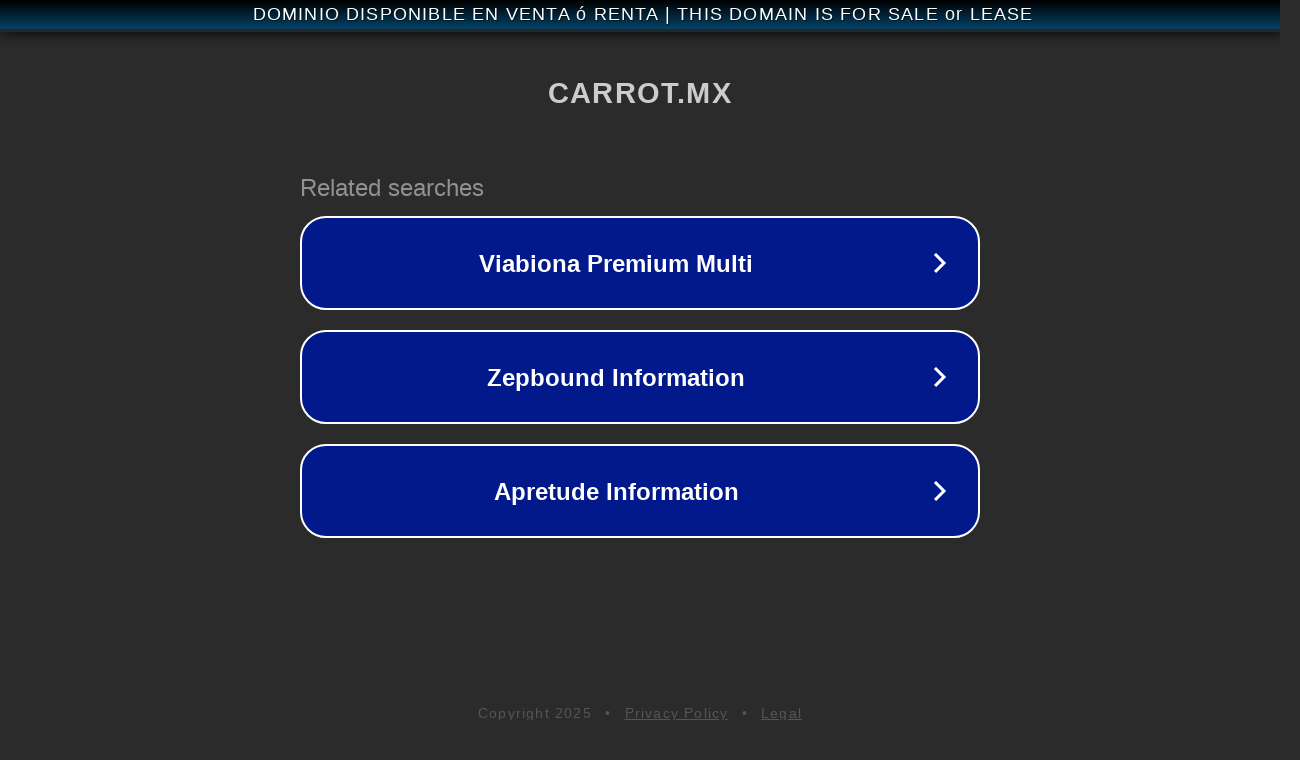

--- FILE ---
content_type: text/html; charset=utf-8
request_url: http://carrotshare.carrot.mx/
body_size: 1062
content:
<!doctype html>
<html data-adblockkey="MFwwDQYJKoZIhvcNAQEBBQADSwAwSAJBANDrp2lz7AOmADaN8tA50LsWcjLFyQFcb/P2Txc58oYOeILb3vBw7J6f4pamkAQVSQuqYsKx3YzdUHCvbVZvFUsCAwEAAQ==_EmOuEt/YMjT11zcFcuRkplvTVQ4/7MPj5+LyvajC/GWjhvffnzbUGazg6aedSHZcamoYpFi6XwgOLXxAPGw9XQ==" lang="en" style="background: #2B2B2B;">
<head>
    <meta charset="utf-8">
    <meta name="viewport" content="width=device-width, initial-scale=1">
    <link rel="icon" href="[data-uri]">
    <link rel="preconnect" href="https://www.google.com" crossorigin>
</head>
<body>
<div id="target" style="opacity: 0"></div>
<script>window.park = "[base64]";</script>
<script src="/bzzbpTkGP.js"></script>
</body>
</html>
